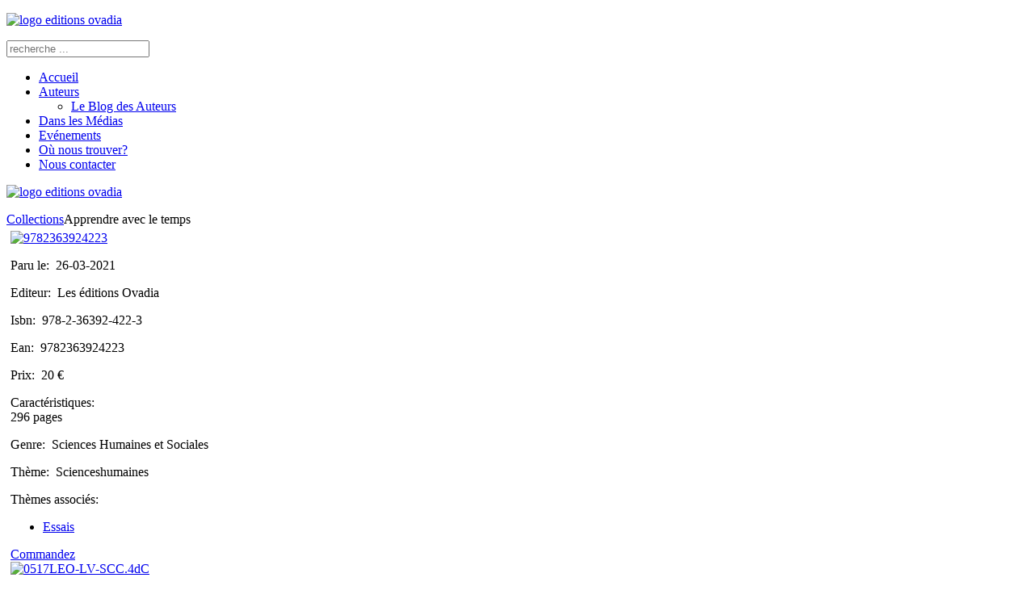

--- FILE ---
content_type: text/html; charset=utf-8
request_url: http://leseditionsovadia.com/collections/696-smart-city-le-catastrophisme-penser-le-pire-et-agir-pour-le-meilleur.html
body_size: 5406
content:
<!DOCTYPE HTML>
<html lang="fr-fr" dir="ltr"  data-config='{"twitter":0,"plusone":0,"facebook":0,"style":"ovadia"}'>

<head>
<meta charset="utf-8">
<meta http-equiv="X-UA-Compatible" content="IE=edge">
<meta name="viewport" content="width=device-width, initial-scale=1">
<base href="http://leseditionsovadia.com/collections/696-smart-city-le-catastrophisme-penser-le-pire-et-agir-pour-le-meilleur.html" />
	<meta name="rights" content="Editions Ovadia" />
	<meta name="author" content="Globalia" />
	<meta http-equiv="content-type" content="text/html; charset=utf-8" />
	<meta name="generator" content="Joomla! - Open Source Content Management" />
	<title>Smart city, le catastrophisme</title>
	<link href="/templates/yoo_master2/favicon.ico" rel="shortcut icon" type="image/vnd.microsoft.icon" />
	<link href="/media/cck/scripts/jquery-colorbox/styles/style0/colorbox.css" rel="stylesheet" type="text/css" />
	<link href="/media/cck/css/cck.css" rel="stylesheet" type="text/css" />
	<link href="/media/cck/css/cck.responsive.css" rel="stylesheet" type="text/css" />
	<link href="/media/cck/css/cck.content.css" rel="stylesheet" type="text/css" />
	<link href="/plugins/system/jce/css/content.css?a76ae78cf2cf67fdd620941481e333df" rel="stylesheet" type="text/css" />
	<style type="text/css">
#cck760_m100.cck-m100 {margin: 0 0 0 0px !important;}/* Variation: seb_css3 */
div.seb_css3 { background-color:none; border:0 solid #dedede; position:relative; padding:5px; -moz-border-radius:5px; -webkit-border-radius:5px; border-radius:5px; overflow:hidden; }

	</style>
	<script src="/media/jui/js/jquery.min.js?a76ae78cf2cf67fdd620941481e333df" type="text/javascript"></script>
	<script src="/media/jui/js/jquery-noconflict.js?a76ae78cf2cf67fdd620941481e333df" type="text/javascript"></script>
	<script src="/media/jui/js/jquery-migrate.min.js?a76ae78cf2cf67fdd620941481e333df" type="text/javascript"></script>
	<script src="/media/jui/js/bootstrap.min.js?a76ae78cf2cf67fdd620941481e333df" type="text/javascript"></script>
	<script src="/media/cck/js/cck.core-3.18.0.min.js" type="text/javascript"></script>
	<script src="/media/cck/scripts/jquery-colorbox/js/jquery.colorbox-min.js" type="text/javascript"></script>
	<script type="text/javascript">
JCck.Core.baseURI = "";JCck.Core.sourceURI = "http://leseditionsovadia.com";jQuery(document).ready(function($){ $("a[rel='colorBox5049']").colorbox({}); });jQuery(document).ready(function($){ $("a[rel='colorBox5020']").colorbox({}); });jQuery(document).ready(function($){ $("a[rel='colorBox5061']").colorbox({}); });
	</script>

<link rel="apple-touch-icon-precomposed" href="/templates/yoo_master2/apple_touch_icon.png">
<link rel="stylesheet" href="/templates/yoo_master2/styles/ovadia/css/bootstrap.css">
<link rel="stylesheet" href="/templates/yoo_master2/styles/ovadia/css/theme.css">
<link rel="stylesheet" href="/templates/yoo_master2/styles/ovadia/css/custom.css">
<script src="/templates/yoo_master2/warp/vendor/uikit/js/uikit.js"></script>
<script src="/templates/yoo_master2/warp/js/social.js"></script>
<script src="/templates/yoo_master2/js/theme.js"></script>
<link href='http://fonts.googleapis.com/css?family=Open+Sans:300,400' rel='stylesheet' type='text/css'>
</head>

<body class="tm-sidebar-a-left tm-sidebars-1 tm-isblog collections">

	<div class="uk-container uk-container-center">

		
				<div class="tm-headerbar uk-clearfix uk-hidden-small">

						<a class="tm-logo" href="http://leseditionsovadia.com">
	<p><img src="/images/logo-editions-ovadia.png" alt="logo editions ovadia" />
</p></a>
			
			<div class="uk-panel zonerecherche">
<form id="search-104" class="uk-search" action="/component/finder/search.html" method="get" role="search">
	<input class="uk-search-field" type="search" name="q" placeholder="recherche ..." autocomplete="off">
	<input type="hidden" name="Itemid" value="147" /></form>
</div>
		</div>
		
				<nav class="tm-navbar uk-navbar">

						<ul class="uk-navbar-nav uk-hidden-small">
<li><a href="/"><i class="uk-icon-home"></i> Accueil</a></li><li class="uk-parent" data-uk-dropdown="{}" aria-haspopup="true" aria-expanded="false"><a href="/auteurs.html">Auteurs</a><div class="uk-dropdown uk-dropdown-navbar uk-dropdown-width-1"><div class="uk-grid uk-dropdown-grid"><div class="uk-width-1-1"><ul class="uk-nav uk-nav-navbar"><li><a href="/auteurs/le-blog-des-auteurs.html">Le Blog des Auteurs</a></li></ul></div></div></div></li><li><a href="/dans-les-médias.html">Dans les Médias</a></li><li><a href="/evenements.html">Evénements</a></li><li><a href="/ou-nous-trouver.html">Où nous trouver?</a></li><li><a href="/nous-contacter.html">Nous contacter</a></li></ul>			
						<a href="#offcanvas" class="uk-navbar-toggle uk-visible-small" data-uk-offcanvas></a>
			
			
						<div class="uk-navbar-content uk-navbar-center uk-visible-small"><a class="tm-logo-small" href="http://leseditionsovadia.com">
	<p><img src="/images/logo-editions-ovadia.jpg" alt="logo editions ovadia" /></p></a></div>
			
		</nav>
		<!--enveloppe --> <div class="enveloppe" >
		
		       

				<div class="tm-middle uk-grid" data-uk-grid-match data-uk-grid-margin>

						<div class="tm-main uk-width-medium-4-5 uk-push-1-5">

								<section class="tm-main-top uk-grid uk-grid-divider" data-uk-grid-match="{target:'> div > .uk-panel'}" data-uk-grid-margin>
<div class="uk-width-1-1"><div class="uk-panel uk-panel-box"><div class="cck_module_breadcrumbs">
<a href="/collections.html" class="pathway">Collections</a><span class="separator"><img src="/media/system/images/arrow.png" alt="" /></span><span class="pathway-last">Apprendre avec le temps</span></div></div></div>
</section>
				
								<main class="tm-content">

					
					<div id="system-message-container">
</div>
<article class="uk-article" data-permalink="http://leseditionsovadia.com/collections/696-smart-city-le-catastrophisme-penser-le-pire-et-agir-pour-le-meilleur.html">

	
	
	
	
	
		
		<div>
		
<div id="cck760" class="cck-f100 cck-pad-8">
	<div>
        				                                    <div class="cck-line-body">
                                                                                                                                                                            	<div class="cck-plr cck-ptb">
                        	                <div id="cck760_mainbody" class="cck-pos-mainbody seb_css3 vertical cck760-deepest">
		<div id="cadre">
	<div id="col1">
    	 <div id="photo"><div id="cck760_photo_couverture" class="cck_contents cck_content cck_upload_image cck_photo_couverture"><div id="cck760_value_photo_couverture" class="cck_value cck_value_upload_image"><a id="colorBox5020" href="/images/livre/696/9782363924223.jpg" rel="colorBox5020" title="9782363924223"><img title="9782363924223" alt="9782363924223" src="/images/livre/696/_thumb1/9782363924223.jpg" /></a></div></div></div>
         <div id="description">
           		<p><span class="item_descrip">Paru le:&nbsp; </span> 26-03-2021 </p> 
				<p><span class="item_descrip">Editeur:&nbsp; </span> Les éditions Ovadia</p>
                <p><span class="item_descrip">Isbn:&nbsp; </span> 978-2-36392-422-3</p>
                <p><span class="item_descrip">Ean:&nbsp; </span> 9782363924223</p>
                <p><span class="item_descrip">Prix:&nbsp; </span> 20 &#8364;</p>
                <p><span class="item_descrip">Caract&eacute;ristiques:&nbsp; </span> <br/> 296 pages</p>
                <p><span class="item_descrip">Genre:&nbsp; </span> Sciences Humaines et Sociales</p>
                <p><span class="item_descrip">Th&egrave;me:&nbsp; </span> Scienceshumaines </p>
                <p><span class="item_descrip">Th&egrave;mes associ&eacute;s:&nbsp; </span> <div id="cck760_art_tags" class="cck_contents cck_content cck_jform_tag cck_art_tags"><div id="cck760_value_art_tags" class="cck_value cck_value_jform_tag">	<ul class="tags inline">
																	<li class="tag-43 tag-list0" itemprop="keywords">
					<a href="/component/tags/tag/essais.html" class="label label-info">
						Essais					</a>
				</li>
						</ul>
</div></div> </p>
                                  <div id="commande">  <div id="cck760_commande" class="cck_contents cck_content cck_link cck_commande"><div id="cck760_value_commande" class="cck_value cck_value_link"><a href="https://www.pragmaconcept.com/catalogue-general/570-smart-city-le-catastrophisme-penser-le-pire-et-agir-pour-le-meilleur.html" target="_blank" rel="noopener noreferrer">Commandez</a></div></div></div>
           <div id="photo2"><div id="cck760_image_couverture_4" class="cck_contents cck_content cck_upload_image cck_image_couverture_4"><div id="cck760_value_image_couverture_4" class="cck_value cck_value_upload_image"><a id="colorBox5061" href="/images/livre/696/0517leo-lv-scc4dc.jpg" rel="colorBox5061" title="0517LEO-LV-SCC.4dC"><img title="0517LEO-LV-SCC.4dC" alt="0517LEO-LV-SCC.4dC" src="/images/livre/696/_thumb1/0517leo-lv-scc4dc.jpg" /></a></div></div></div>
          
          </div>
	</div>
    <div id="col2">            
        <div id="titre">
        	<h2>Smart city, le catastrophisme</h2>
        	<h4>Penser le pire et agir pour le meilleur</h4>
        </div>
        <div id="auteur"><h3><div id="cck760_auteur" class="cck_contents cck_content cck_joomla_article cck_auteur"><div id="cck760_value_auteur" class="cck_value cck_value_joomla_article"><a href="/collections.html?id=6:laurence-vanin">Laurence Vanin</a></div></div></h3></div>
         <div class="clr"></div>
         <div id="ligne"><img src="/images/logos/ligne-livre.png" /></div>
        <div class="clr"></div>
        <div id="citation"><div id="cck760_citation" class="cck_contents cck_content cck_wysiwyg_editor cck_citation"><div id="cck760_value_citation" class="cck_value cck_value_wysiwyg_editor"><p>Régulièrement les processus évolutifs associent deux réactions opposées et associées : destruction reconstruction. Rien n’est plus expliqué que ce qui est incompréhensible. On voit bien que tout le monde meurt, mais on ignore pourquoi.</p></div></div></div>
        <div id="auteurphoto"><div id="cck760_choix_photo_auteur" class="cck_contents cck_content cck_upload_image cck_choix_photo_auteur"><div id="cck760_value_choix_photo_auteur" class="cck_value cck_value_upload_image"><a id="colorBox5049" href="/images/livre/auteur/696/0218leo-uap-photo-lvaninqs.jpg" rel="colorBox5049" title="Photo-Laurence-Vanin-NB"><img title="Photo-Laurence-Vanin-NB" alt="Photo-Laurence-Vanin-NB" src="/images/livre/auteur/696/_thumb1/0218leo-uap-photo-lvaninqs.jpg" /></a></div></div></div>
        <div id="bio_courte"><div id="cck760_bio_resumee" class="cck_contents cck_content cck_wysiwyg_editor cck_bio_resumee"><div id="cck760_value_bio_resumee" class="cck_value cck_value_wysiwyg_editor"><p style="text-align: justify;">Auteurs (sous la Dir. de Boris Cyrulnik): Pierre Bordeaux (Stratégie urbaine), Gilles Maignant (géographie), Franck Cosson (philosophie), Bjarne Melkevik (droit), Giovanni Fusco (géographie), Claude Obadia (philosophie), Jean-Michel Galy (littérature), Pascal Staccini (Médecin, Informatique médicale), Pierre Lemarquis (neurologie), Stéphanie Godier (astrophysique), Jérôme Magail (anthropologie), Florence Tressols (Architecture), Béatrice Gisclard (Design) Johnny Douvinet (Géographie) Gilles Martin (Gestion de crise), Laurence Vanin (philosophie).</p></div></div></div>
        <div class="clr"></div>
        <div id="introtexte"><div id="cck760_art_introtext" class="cck_contents cck_content cck_wysiwyg_editor cck_art_introtext"><div id="cck760_value_art_introtext" class="cck_value cck_value_wysiwyg_editor"><p style="text-align: justify;">L’époque contemporaine est devenue familière de catastrophes naturelles ou industrielles de grande ampleur devenues, par la médiation d’images spectaculaires, de véritables évènements attisant parfois une curiosité qui, à peu de frais, considère le spectacle lointain de la désolation et du malheur. Lorsque les catastrophes sont observables de l’extérieur, elles peuvent être suivies au plus près de leur évolution et faire l’objet de&nbsp;descriptions, d’évaluations et de mesures. Elles appartiennent alors à la catégorie des «catastrophes-objets». Différente, cependant, est la catastrophe vécue, qui – lorsqu’il échappe à la dévastation – affecte l’être humain en profondeur et transforme les repères de l’existence.</p></div></div></div>
        <div id="couverture4"><div id="cck760_texte_4eme_couverture" class="cck_contents cck_content cck_wysiwyg_editor cck_texte_4eme_couverture"><div id="cck760_value_texte_4eme_couverture" class="cck_value cck_value_wysiwyg_editor"><p style="text-align: justify;"><span class="fontstyle0">L’évolution écologique, celle des plantes, des animaux et des hommes se fait par sauts, par catastrophes. Quand une étoile s’éteint, le désastre allégorise la fin d’un univers. Pas de résilience possible. Mais quand une coupure fracasse le monde vivant, les morceaux dispersés peuvent se réagencer. On peut reprendre vie dès que l’esprit symbolise. Mais ce sera une autre flore, une autre faune, une autre manière de le monde, comme le définit la résilience.</span></p></div></div></div>
        
   </div>
</div>    
</div>                            	    </div>
                                                                                                                                            <div class="clr"></div>	
                    </div>
                                        			            	    	        </div>
</div>
	</div>
	
	
	
	
	
	
</article>
				</main>
				
				 			</div>
			    
                                                            <aside class="tm-sidebar-a uk-width-medium-1-5 uk-pull-4-5"><div class="uk-panel uk-panel-box uk-panel-box-primary"><h3 class="uk-panel-title">Catalogue</h3><ul class="uk-nav uk-nav-parent-icon uk-nav-side" data-uk-nav="{}">
<li><a href="/a-paraitre.html">A paraître</a></li><li><a href="/nouveaute.html">Nouveautés</a></li><li><a href="/fond.html">Fonds</a></li><li class="uk-active"><a href="/collections.html">Collections</a></li></ul></div>
<div class="uk-panel uk-panel-box uk-panel-box-primary -menuovadia"><ul class="categories-module-menuovadia mod-list">
	<li> 		<h4>
		<a href="/collections/15-label-idees.html">
		Label-Idées					</a>
		</h4>

					</li>
	<li> 		<h4>
		<a href="/collections/16-chemins-de-pensee.html">
		Chemins de pensée					</a>
		</h4>

					</li>
	<li> 		<h4>
		<a href="/collections/17-reperes-d-art.html">
		Repères d’Art					</a>
		</h4>

					</li>
	<li> 		<h4>
		<a href="/collections/21-pour-une-éducation-thérapeutique.html">
		Pour une éducation thérapeutique					</a>
		</h4>

					</li>
	<li> 		<h4>
		<a href="/collections/22-les-carrefours-d-ariane.html">
		Les Carrefours d'Ariane					</a>
		</h4>

					</li>
	<li> 		<h4>
		<a href="/collections/23-histoires-destinées.html">
		Histoires & Destinées					</a>
		</h4>

					</li>
	<li> 		<h4>
		<a href="/collections/24-la-petite-collection.html">
		La Petite Collection					</a>
		</h4>

					</li>
	<li> 		<h4>
		<a href="/collections/26-ethique-et-écriture.html">
		Ethique & écriture					</a>
		</h4>

					</li>
	<li> 		<h4>
		<a href="/collections/27-au-delà-des-apparences.html">
		Au-delà des apparences					</a>
		</h4>

					</li>
	<li> 		<h4>
		<a href="/collections/28-reshimo.html">
		Reshimo					</a>
		</h4>

					</li>
	<li> 		<h4>
		<a href="/collections/30-l-age-de-raison.html">
		L'Age de Raison					</a>
		</h4>

					</li>
	<li> 		<h4>
		<a href="/collections/31-l-ecole-des-savoirs.html">
		L'école des savoirs					</a>
		</h4>

					</li>
	<li> 		<h4>
		<a href="/collections/32-j-ai-envie-de-vous-dire.html">
		J'ai envie de vous dire					</a>
		</h4>

					</li>
	<li> 		<h4>
		<a href="/collections/34-les-carrefours-de-l-etre.html">
		Les carrefours de l'être					</a>
		</h4>

					</li>
	<li> 		<h4>
		<a href="/collections/35-smart-city.html">
		Smart City					</a>
		</h4>

					</li>
	<li> 		<h4>
		<a href="/collections/36-hors-collection.html">
		Hors Collection					</a>
		</h4>

					</li>
</ul>
</div>
<div class="uk-panel uk-panel-box uk-panel-box-primary motif">
	<p><img src="/images/logos/motif-ovadia.png" alt="éditions ovadia Nice" width="150" height="148" /></p></div>
<div class="uk-panel uk-panel-box uk-panel-box-primary"><h3 class="uk-panel-title">Coordonnées</h3><ul class="uk-nav uk-nav-parent-icon uk-nav-side" data-uk-nav="{}">
<li><a href="/diffusion.html">Diffusion</a></li><li><a href="/distribution.html">Distribution</a></li></ul></div></aside>
                        
		</div>
		
				<section class="tm-bottom-a uk-grid" data-uk-grid-match="{target:'> div > .uk-panel'}" data-uk-grid-margin>
<div class="uk-width-1-1"><div class="uk-panel uk-panel-box"></div></div>
</section>
		
		<!--fin enveloppe --> </div>
				<footer class="tm-footer">

						<a class="tm-totop-scroller" data-uk-smooth-scroll href="#"></a>
			
			
	<p>&nbsp;</p>
<p>&nbsp;</p>
		</footer>
		
	</div>

	
		<div id="offcanvas" class="uk-offcanvas">
		<div class="uk-offcanvas-bar"><ul class="uk-nav uk-nav-offcanvas">
<li><a href="/"><i class="uk-icon-home"></i> Accueil</a></li><li><a href="/auteurs.html">Auteurs</a></li><li><a href="/dans-les-médias.html">Dans les Médias</a></li><li><a href="/evenements.html">Evénements</a></li><li><a href="/ou-nous-trouver.html">Où nous trouver?</a></li><li><a href="/nous-contacter.html">Nous contacter</a></li></ul></div>
	</div>
	
</body>
</html>